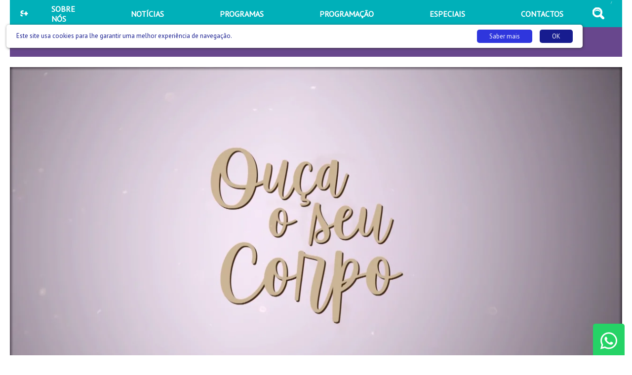

--- FILE ---
content_type: text/html; charset=UTF-8
request_url: https://saudemais.tv/video/220619-ouca-o-seu-corpo-t01-e008-dr-angelo-ferreira-coordenador-do-centro-multidisciplinar-de-tratamento-da-obesidade-do-hospital-dos-lusiadas-em-lisboa
body_size: 3606
content:
<!DOCTYPE html>
<html lang="pt">
<head>
    <meta charset="UTF-8">
    <meta name="viewport" content="width=device-width, initial-scale=1.0">
    <title>Ouça o seu Corpo - T01 E008 - Dr Ângelo Ferreira, Coordenador do Centro Multidisciplinar de Tratamento da Obesidade do Hospital dos Lusíadas em Lisboa</title>
    <meta name="description" content="Ouça o seu Corpo - T01 E008 - Dr Ângelo Ferreira, Coordenador do Cen" />
    <link href="https://fonts.googleapis.com/css?family=PT+Sans" rel="stylesheet">
    <link rel="stylesheet" href="/css/saudemais.css?9c622bb49ea73ed8f5d7f984084fd02f">
    <link rel="shortcut icon" href="/favicon.png" />
    <link rel="icon" href="/favicon.png" type="image/png">
    <meta name="msapplication-tap-highlight" content="no" />

    <!-- Chrome, Firefox OS and Opera -->
    <meta name="theme-color" content="#00B0B9">
    <!-- Windows Phone -->
    <meta name="msapplication-navbutton-color" content="#00B0B9">
    <!-- iOS Safari -->
    <meta name="apple-mobile-web-app-status-bar-style" content="#00B0B9">


    <link rel="canonical" href="https://www.saudemais.tv/video/220619-ouca-o-seu-corpo-t01-e008-dr-angelo-ferreira-coordenador-do-centro-multidisciplinar-de-tratamento-da-obesidade-do-hospital-dos-lusiadas-em-lisboa" />
                    <meta property="fb:app_id" content="325816388255200" /> 
                    <meta property="og:image" content="https://i.vimeocdn.com/video/951283178_1920x1080.jpg?r=pad" />
                    <meta property="og:url" content="https://www.saudemais.tv/video/220619-ouca-o-seu-corpo-t01-e008-dr-angelo-ferreira-coordenador-do-centro-multidisciplinar-de-tratamento-da-obesidade-do-hospital-dos-lusiadas-em-lisboa" />
                    <meta property="og:title" content="Sa&uacute;de +" />
                    <meta property="og:description" content="Ou&ccedil;a o seu Corpo - T01 E008 - Dr &Acirc;ngelo Ferreira, Coordenador do Centro Multidisciplinar de Tratamento da Obesidade do Hospital dos Lus&iacute;adas em Lisboa" />
                    <meta property="og:type" content="website" />
                    <meta property="og:image:type" content="image/jpeg" />
                    <meta property="og:image:width" content="1920" />
                    <meta property="og:image:height" content="1080" />
                    
                    <meta name="twitter:card" content="summary_large_image">
                    <meta name="twitter:site" content="@saudemais">
                    <meta name="twitter:creator" content="@saudemais">
                    <meta name="twitter:title" content="Sa&uacute;de +">
                    <meta name="twitter:description" content="Ou&ccedil;a o seu Corpo - T01 E008 - Dr &Acirc;ngelo Ferreira, Coordenador do Centro Multidisciplinar de Tratamento da Obesidade do Hospital dos Lus&iacute;adas em Lisboa">
                    <meta name="twitter:image" content="https://i.vimeocdn.com/video/951283178_1920x1080.jpg?r=pad">
                    
                
    <script data-ad-client="ca-pub-4502582406925171" async src="https://pagead2.googlesyndication.com/pagead/js/adsbygoogle.js"></script>


    <link rel="alternate" type="application/rss+xml" title="Nacional - Saúde +" href="/rss/?feed=nacional" />
    <link rel="alternate" type="application/rss+xml" title="Internacional - Saúde +" href="/rss/?feed=internacional" />
    <link rel="alternate" type="application/rss+xml" title="Podcasts - Saúde +" href="/rss/?feed=podcasts" />


</head>

<body>

    <div class="appConteudo"><header>
    <nav class="menu">
        <div class="menuWrapper">
            <div class="menuEsquerda">
                <a href="/">
                    <img src="/img/logobranco.svg" alt="Saúde Mais" />
                </a>
            </div>
            <div class="menuCentro">
                <a href="/sobrenos"><span>SOBRE NÓS</span></a>
                <a href="/noticias"><span>NOTÍCIAS</span></a>
                <a href="/programas"><span>PROGRAMAS</span></a>                <a href="/programacao"><span>PROGRAMAÇÃO</span></a>
                <a href="/dossiers"><span>ESPECIAIS</span></a>
                <a href="/contactos"><span>CONTACTOS</span></a>
                <!--<a class="menuCentroLive" href="/live"><span>LIVE</span></a>-->
            </div>
            <div class="menuSpacer"></div>
            <div class="menuDireita">
                <a href="/pesquisa" class="menuCentroPesquisa"></a>            </div>
            /
            <div class="menuHamburguer" onclick="Factory.Menu.toggleMobile();">
                <div class="menuHamburguerWrapper">
                    <div></div>
                    <div></div>
                    <div></div>
                </div>
            </div>
        </div>
    </nav>
</header><div class="menuMobile">
    <div class="menuMobileConteudo">
        <div class="menuMobileConteudoItems">
            <a href="/sobrenos"><span>SOBRE NÓS</span></a>
            <a href="/noticias"><span>NOTÍCIAS</span></a>
            <a href="/programas"><span>PROGRAMAS</span></a>
            <a href="/programacao"><span>PROGRAMAÇÃO</span></a>
            <a href="/contactos"><span>CONTACTOS</span></a>
            <a href="/dossiers"><span>ESPECIAIS</span></a>
            <a href="/pesquisa" class="">PESQUISA</a>
            <!--<a href="/live"><span>LIVE</span></a>-->        </div>    </div>
</div><div class="slogan">
    <div class="sloganWrapper sloganLive">Ouça o seu Corpo -T01 E008 - Dr Ângelo Ferreira, Coordenador do Centro Multidisciplinar de Tratamento da Obesidade do Hospital dos Lusíadas em Lisboa
    </div>
</div>
    <div class="live">


        <div class="videoResponsive" id="playerVideo">            <iframe id="playerVideoVimeo" src="https://player.vimeo.com/video/454351633?autoplay=0&title=0&byline=0&portrait=0" width="640" height="360" frameborder="0" webkitallowfullscreen mozallowfullscreen allowfullscreen></iframe>
        </div>
<div class="redesSociaisShare">
    <a href="mailto:?subject=Ouça o seu Corpo - T01 E008 - Dr Ângelo Ferreira, Coordenador do Centro Multidisciplinar de Tratamento da Obesidade do Hospital dos Lusíadas em Lisboa&body=Queria partilhar consigo este conteúdo disponível em http://www.saudemais.tv/video/220619-ouca-o-seu-corpo-t01-e008-dr-angelo-ferreira-coordenador-do-centro-multidisciplinar-de-tratamento-da-obesidade-do-hospital-dos-lusiadas-em-lisboa. %0A%0A Mais conteúdos em https:www.saudemais.tv" class="redesSociaisBotao redesSociaisBotao-Email"></a>
    <button onclick="Factory.RedesSociais.twitter('video')" class="redesSociaisBotao redesSociaisBotao-Twitter" type="button"></button>
    <button onclick="Factory.RedesSociais.facebook('video')" class="redesSociaisBotao redesSociaisBotao-Facebook" type="button"></button>
    <button onclick="Factory.RedesSociais.linkedin('video')" class="redesSociaisBotao redesSociaisBotao-LinkedIn" type="button"></button>

    <a data-event="whatsapp"
       data-device="mobile"
       title="Partilhar no WhatsApp"
       href="whatsapp://send?text=Ou%C3%A7a%20o%20seu%20Corpo%20-%20T01%20E008%20-%20Dr%20%C3%82ngelo%20Ferreira%2C%20Coordenador%20do%20Centro%20Multidisciplinar%20de%20Tratamento%20da%20Obesidade%20do%20Hospital%20dos%20Lus%C3%ADadas%20em%20Lisboa:http%3A%2F%2Fwww.saudemais.tv%2Fvideo%2F220619-ouca-o-seu-corpo-t01-e008-dr-angelo-ferreira-coordenador-do-centro-multidisciplinar-de-tratamento-da-obesidade-do-hospital-dos-lusiadas-em-lisboa"
       data-action="share/whatsapp/share"
       class="redesSociaisBotao redesSociaisBotao-Whatsapp">

    </a>

</div>
        <div class="dadosVideo">
            <div class="dadosVideoGrupo">            </div>        </div>


    </div><!--
<div class="newsletter">
    <div class="newsletterWrapper">
        <div class="newsletterConteudo">
            <h1>SUBCREVER A NOSSA NEWSLETTER</h1>
            <div class="newsletterConteudoCampos">
                <input type="email" name="newsletterEmail" autocomplete="off" />
                <button class="btn" onclick="Factory.Newsletter.subscrever();">Subscrever</button>
            </div>
        </div>
    </div>
</div>
-->
    <div class="appFooter"><footer>
    <div class="footerWrapper">
        <nav>
            <a href="/sobrenos"><span>SOBRE NÓS</span></a>
            <a href="/programas">PROGRAMAS</a>
            <a href="/programacao">PROGRAMAÇÃO</a>            <a href="/noticias">NOTÍCIAS</a>
            <a href="/contactos">CONTACTOS</a>
            <a href="/dossiers">ESPECIAIS</a>
        </nav>
        <div class="footerLogo">
            <img src="../img/logobranco.svg" alt="Saúde +" />
        </div>
        <div class="footerInfo">
            <div class="footerInfo-Linha01">
                <a href="/privacidade">POLÍTICA DE PRIVACIDADE</a> | <a href="/termos-e-condicoes">TERMOS E CONDIÇÕES</a> | <a href="/cookies">COOKIES</a> <!-- | <a href="/anunciar">ANUNCIAR</a>  -->| <a href="/presskit">KIT DE IMPRENSA</a> | <a href="/estatuto_editorial">ESTATUTO EDITORIAL</a> | <a href="https://ethics.mediapro.tv/pt/index" target="_blank" rel="noreferrer">ÉTICA E COMPLIANCE</a>
            </div>
            <div class="footerInfo-Linha02">
                Copyright - Todos os direitos revervados &copy; CANALLIFE, SERVIÇOS DE COMUNICAÇÃO, S.A.2026
            </div>
        </div>
    </div>
</footer>    </div>

</div>













    
    <a href="https://wa.me/+351938560646?text=&source=&data=" class="whatsapp" target="_blank">
        <!--! Font Awesome Pro 6.2.0 by @fontawesome - https://fontawesome.com License - https://fontawesome.com/license (Commercial License) Copyright 2022 Fonticons, Inc. -->
        <svg xmlns="http://www.w3.org/2000/svg" viewBox="0 0 448 512" stroke="white" fill="white">
            <path d="M380.9 97.1C339 55.1 283.2 32 223.9 32c-122.4 0-222 99.6-222 222 0 39.1 10.2 77.3 29.6 111L0 480l117.7-30.9c32.4 17.7 68.9 27 106.1 27h.1c122.3 0 224.1-99.6 224.1-222 0-59.3-25.2-115-67.1-157zm-157 341.6c-33.2 0-65.7-8.9-94-25.7l-6.7-4-69.8 18.3L72 359.2l-4.4-7c-18.5-29.4-28.2-63.3-28.2-98.2 0-101.7 82.8-184.5 184.6-184.5 49.3 0 95.6 19.2 130.4 54.1 34.8 34.9 56.2 81.2 56.1 130.5 0 101.8-84.9 184.6-186.6 184.6zm101.2-138.2c-5.5-2.8-32.8-16.2-37.9-18-5.1-1.9-8.8-2.8-12.5 2.8-3.7 5.6-14.3 18-17.6 21.8-3.2 3.7-6.5 4.2-12 1.4-32.6-16.3-54-29.1-75.5-66-5.7-9.8 5.7-9.1 16.3-30.3 1.8-3.7.9-6.9-.5-9.7-1.4-2.8-12.5-30.1-17.1-41.2-4.5-10.8-9.1-9.3-12.5-9.5-3.2-.2-6.9-.2-10.6-.2-3.7 0-9.7 1.4-14.8 6.9-5.1 5.6-19.4 19-19.4 46.3 0 27.3 19.9 53.7 22.6 57.4 2.8 3.7 39.1 59.7 94.8 83.8 35.2 15.2 49 16.5 66.6 13.9 10.7-1.6 32.8-13.4 37.4-26.4 4.6-13 4.6-24.1 3.2-26.4-1.3-2.5-5-3.9-10.5-6.6z"/>
        </svg>
    </a>

    <script src="./jsSite/anime.js"></script>
    <script src="https://player.vimeo.com/api/player.js"></script>
    <script type="text/javascript" src="/jsSite/saudemais.js?20220830"></script>
    <script type="text/javascript" src="//wurfl.io/wurfl.js"></script>


    <!-- Global site tag (gtag.js) - Google Analytics
    <script async src="https://www.googletagmanager.com/gtag/js?id=UA-420055-30"></script>
    <script>
        window.dataLayer = window.dataLayer || [];
        function gtag(){dataLayer.push(arguments);}
        gtag('js', new Date());

        gtag('config', 'UA-420055-30');
    </script>

    -->


    <!-- Google tag (gtag.js) -->
    <script async src="https://www.googletagmanager.com/gtag/js?id=G-38J3LZP486"></script>
    <script>
        window.dataLayer = window.dataLayer || [];
        function gtag(){dataLayer.push(arguments);}
        gtag('js', new Date());
        gtag('config', 'G-38J3LZP486');
    </script>


</body>
</html>


--- FILE ---
content_type: text/html; charset=UTF-8
request_url: https://player.vimeo.com/video/454351633?autoplay=0&title=0&byline=0&portrait=0
body_size: 6493
content:
<!DOCTYPE html>
<html lang="en">
<head>
  <meta charset="utf-8">
  <meta name="viewport" content="width=device-width,initial-scale=1,user-scalable=yes">
  
  <link rel="canonical" href="https://player.vimeo.com/video/454351633">
  <meta name="googlebot" content="noindex,indexifembedded">
  
  
  <title>PN_OSC_S1E008_ANGELO_FERREIRA_DOENÇA_REFLUXO_GÁSTRICO on Vimeo</title>
  <style>
      body, html, .player, .fallback {
          overflow: hidden;
          width: 100%;
          height: 100%;
          margin: 0;
          padding: 0;
      }
      .fallback {
          
              background-color: transparent;
          
      }
      .player.loading { opacity: 0; }
      .fallback iframe {
          position: fixed;
          left: 0;
          top: 0;
          width: 100%;
          height: 100%;
      }
  </style>
  <link rel="modulepreload" href="https://f.vimeocdn.com/p/4.46.25/js/player.module.js" crossorigin="anonymous">
  <link rel="modulepreload" href="https://f.vimeocdn.com/p/4.46.25/js/vendor.module.js" crossorigin="anonymous">
  <link rel="preload" href="https://f.vimeocdn.com/p/4.46.25/css/player.css" as="style">
</head>

<body>


<div class="vp-placeholder">
    <style>
        .vp-placeholder,
        .vp-placeholder-thumb,
        .vp-placeholder-thumb::before,
        .vp-placeholder-thumb::after {
            position: absolute;
            top: 0;
            bottom: 0;
            left: 0;
            right: 0;
        }
        .vp-placeholder {
            visibility: hidden;
            width: 100%;
            max-height: 100%;
            height: calc(1080 / 1920 * 100vw);
            max-width: calc(1920 / 1080 * 100vh);
            margin: auto;
        }
        .vp-placeholder-carousel {
            display: none;
            background-color: #000;
            position: absolute;
            left: 0;
            right: 0;
            bottom: -60px;
            height: 60px;
        }
    </style>

    

    
        <style>
            .vp-placeholder-thumb {
                overflow: hidden;
                width: 100%;
                max-height: 100%;
                margin: auto;
            }
            .vp-placeholder-thumb::before,
            .vp-placeholder-thumb::after {
                content: "";
                display: block;
                filter: blur(7px);
                margin: 0;
                background: url(https://i.vimeocdn.com/video/951283178-5fdfa103b13b8308b7fe988614c532da534f74886e484f05be0e3c0172f24517-d?mw=80&q=85) 50% 50% / contain no-repeat;
            }
            .vp-placeholder-thumb::before {
                 
                margin: -30px;
            }
        </style>
    

    <div class="vp-placeholder-thumb"></div>
    <div class="vp-placeholder-carousel"></div>
    <script>function placeholderInit(t,h,d,s,n,o){var i=t.querySelector(".vp-placeholder"),v=t.querySelector(".vp-placeholder-thumb");if(h){var p=function(){try{return window.self!==window.top}catch(a){return!0}}(),w=200,y=415,r=60;if(!p&&window.innerWidth>=w&&window.innerWidth<y){i.style.bottom=r+"px",i.style.maxHeight="calc(100vh - "+r+"px)",i.style.maxWidth="calc("+n+" / "+o+" * (100vh - "+r+"px))";var f=t.querySelector(".vp-placeholder-carousel");f.style.display="block"}}if(d){var e=new Image;e.onload=function(){var a=n/o,c=e.width/e.height;if(c<=.95*a||c>=1.05*a){var l=i.getBoundingClientRect(),g=l.right-l.left,b=l.bottom-l.top,m=window.innerWidth/g*100,x=window.innerHeight/b*100;v.style.height="calc("+e.height+" / "+e.width+" * "+m+"vw)",v.style.maxWidth="calc("+e.width+" / "+e.height+" * "+x+"vh)"}i.style.visibility="visible"},e.src=s}else i.style.visibility="visible"}
</script>
    <script>placeholderInit(document,  false ,  true , "https://i.vimeocdn.com/video/951283178-5fdfa103b13b8308b7fe988614c532da534f74886e484f05be0e3c0172f24517-d?mw=80\u0026q=85",  1920 ,  1080 );</script>
</div>

<div id="player" class="player"></div>
<script>window.playerConfig = {"cdn_url":"https://f.vimeocdn.com","vimeo_api_url":"api.vimeo.com","request":{"files":{"dash":{"cdns":{"akfire_interconnect_quic":{"avc_url":"https://vod-adaptive-ak.vimeocdn.com/exp=1769098224~acl=%2F2258af8e-ba67-4a89-8847-d1b73db92fab%2Fpsid%3Da9365c30885136840f23335b72185970114a1bfa5d1e2e4d847b0630b45cb6a7%2F%2A~hmac=92a821ffe42da10f729bdd6b1bde0a75c5d04a1eb897be07cc1147c174a89762/2258af8e-ba67-4a89-8847-d1b73db92fab/psid=a9365c30885136840f23335b72185970114a1bfa5d1e2e4d847b0630b45cb6a7/v2/playlist/av/primary/playlist.json?omit=av1-hevc\u0026pathsig=8c953e4f~131Ip5PLyKuwfnWkGcNZ0SvYeDahMf-0i_nROzEn1tw\u0026r=dXM%3D\u0026rh=Gt1Wn","origin":"gcs","url":"https://vod-adaptive-ak.vimeocdn.com/exp=1769098224~acl=%2F2258af8e-ba67-4a89-8847-d1b73db92fab%2Fpsid%3Da9365c30885136840f23335b72185970114a1bfa5d1e2e4d847b0630b45cb6a7%2F%2A~hmac=92a821ffe42da10f729bdd6b1bde0a75c5d04a1eb897be07cc1147c174a89762/2258af8e-ba67-4a89-8847-d1b73db92fab/psid=a9365c30885136840f23335b72185970114a1bfa5d1e2e4d847b0630b45cb6a7/v2/playlist/av/primary/playlist.json?pathsig=8c953e4f~131Ip5PLyKuwfnWkGcNZ0SvYeDahMf-0i_nROzEn1tw\u0026r=dXM%3D\u0026rh=Gt1Wn"},"fastly_skyfire":{"avc_url":"https://skyfire.vimeocdn.com/1769098224-0x36a46698d1ed1771c2eb1ccc487f0f12c75e27a1/2258af8e-ba67-4a89-8847-d1b73db92fab/psid=a9365c30885136840f23335b72185970114a1bfa5d1e2e4d847b0630b45cb6a7/v2/playlist/av/primary/playlist.json?omit=av1-hevc\u0026pathsig=8c953e4f~131Ip5PLyKuwfnWkGcNZ0SvYeDahMf-0i_nROzEn1tw\u0026r=dXM%3D\u0026rh=Gt1Wn","origin":"gcs","url":"https://skyfire.vimeocdn.com/1769098224-0x36a46698d1ed1771c2eb1ccc487f0f12c75e27a1/2258af8e-ba67-4a89-8847-d1b73db92fab/psid=a9365c30885136840f23335b72185970114a1bfa5d1e2e4d847b0630b45cb6a7/v2/playlist/av/primary/playlist.json?pathsig=8c953e4f~131Ip5PLyKuwfnWkGcNZ0SvYeDahMf-0i_nROzEn1tw\u0026r=dXM%3D\u0026rh=Gt1Wn"}},"default_cdn":"akfire_interconnect_quic","separate_av":true,"streams":[{"profile":"164","id":"b623ecfe-af91-4253-b7f0-227d840af65a","fps":25,"quality":"360p"},{"profile":"174","id":"bc667c94-846e-4571-80e4-65eb6a33b493","fps":25,"quality":"720p"},{"profile":"165","id":"fda47739-4f48-41c1-9665-b5feb21b500d","fps":25,"quality":"540p"},{"profile":"139","id":"159e4896-90cf-47f6-8b5a-1c0e81a00cd2","fps":25,"quality":"240p"},{"profile":"175","id":"9650734e-8a6f-4180-adae-66c4c67484e6","fps":25,"quality":"1080p"}],"streams_avc":[{"profile":"164","id":"b623ecfe-af91-4253-b7f0-227d840af65a","fps":25,"quality":"360p"},{"profile":"174","id":"bc667c94-846e-4571-80e4-65eb6a33b493","fps":25,"quality":"720p"},{"profile":"165","id":"fda47739-4f48-41c1-9665-b5feb21b500d","fps":25,"quality":"540p"},{"profile":"139","id":"159e4896-90cf-47f6-8b5a-1c0e81a00cd2","fps":25,"quality":"240p"},{"profile":"175","id":"9650734e-8a6f-4180-adae-66c4c67484e6","fps":25,"quality":"1080p"}]},"hls":{"cdns":{"akfire_interconnect_quic":{"avc_url":"https://vod-adaptive-ak.vimeocdn.com/exp=1769098224~acl=%2F2258af8e-ba67-4a89-8847-d1b73db92fab%2Fpsid%3Da9365c30885136840f23335b72185970114a1bfa5d1e2e4d847b0630b45cb6a7%2F%2A~hmac=92a821ffe42da10f729bdd6b1bde0a75c5d04a1eb897be07cc1147c174a89762/2258af8e-ba67-4a89-8847-d1b73db92fab/psid=a9365c30885136840f23335b72185970114a1bfa5d1e2e4d847b0630b45cb6a7/v2/playlist/av/primary/playlist.m3u8?omit=av1-hevc-opus\u0026pathsig=8c953e4f~Y_frlyn8OZTU_LQKb5xJjRX654H-sLTx_mTZGYgBE3A\u0026r=dXM%3D\u0026rh=Gt1Wn\u0026sf=fmp4","origin":"gcs","url":"https://vod-adaptive-ak.vimeocdn.com/exp=1769098224~acl=%2F2258af8e-ba67-4a89-8847-d1b73db92fab%2Fpsid%3Da9365c30885136840f23335b72185970114a1bfa5d1e2e4d847b0630b45cb6a7%2F%2A~hmac=92a821ffe42da10f729bdd6b1bde0a75c5d04a1eb897be07cc1147c174a89762/2258af8e-ba67-4a89-8847-d1b73db92fab/psid=a9365c30885136840f23335b72185970114a1bfa5d1e2e4d847b0630b45cb6a7/v2/playlist/av/primary/playlist.m3u8?omit=opus\u0026pathsig=8c953e4f~Y_frlyn8OZTU_LQKb5xJjRX654H-sLTx_mTZGYgBE3A\u0026r=dXM%3D\u0026rh=Gt1Wn\u0026sf=fmp4"},"fastly_skyfire":{"avc_url":"https://skyfire.vimeocdn.com/1769098224-0x36a46698d1ed1771c2eb1ccc487f0f12c75e27a1/2258af8e-ba67-4a89-8847-d1b73db92fab/psid=a9365c30885136840f23335b72185970114a1bfa5d1e2e4d847b0630b45cb6a7/v2/playlist/av/primary/playlist.m3u8?omit=av1-hevc-opus\u0026pathsig=8c953e4f~Y_frlyn8OZTU_LQKb5xJjRX654H-sLTx_mTZGYgBE3A\u0026r=dXM%3D\u0026rh=Gt1Wn\u0026sf=fmp4","origin":"gcs","url":"https://skyfire.vimeocdn.com/1769098224-0x36a46698d1ed1771c2eb1ccc487f0f12c75e27a1/2258af8e-ba67-4a89-8847-d1b73db92fab/psid=a9365c30885136840f23335b72185970114a1bfa5d1e2e4d847b0630b45cb6a7/v2/playlist/av/primary/playlist.m3u8?omit=opus\u0026pathsig=8c953e4f~Y_frlyn8OZTU_LQKb5xJjRX654H-sLTx_mTZGYgBE3A\u0026r=dXM%3D\u0026rh=Gt1Wn\u0026sf=fmp4"}},"default_cdn":"akfire_interconnect_quic","separate_av":true}},"file_codecs":{"av1":[],"avc":["b623ecfe-af91-4253-b7f0-227d840af65a","bc667c94-846e-4571-80e4-65eb6a33b493","fda47739-4f48-41c1-9665-b5feb21b500d","159e4896-90cf-47f6-8b5a-1c0e81a00cd2","9650734e-8a6f-4180-adae-66c4c67484e6"],"hevc":{"dvh1":[],"hdr":[],"sdr":[]}},"lang":"en","referrer":"https://saudemais.tv/","cookie_domain":".vimeo.com","signature":"df6ca0e89bdeabbd2cbc0ea3f79df370","timestamp":1769091172,"expires":7052,"thumb_preview":{"url":"https://videoapi-sprites.vimeocdn.com/video-sprites/image/5fd55b7a-344e-4a35-a5aa-176072dc7675.0.jpeg?ClientID=sulu\u0026Expires=1769094772\u0026Signature=8ca74b3666768854eb87f1491e10920e0b6184c2","height":2880,"width":4260,"frame_height":240,"frame_width":426,"columns":10,"frames":120},"currency":"USD","session":"7418ed42838144d6dde9f395e5058a8f34a331121769091172","cookie":{"volume":1,"quality":null,"hd":0,"captions":null,"transcript":null,"captions_styles":{"color":null,"fontSize":null,"fontFamily":null,"fontOpacity":null,"bgOpacity":null,"windowColor":null,"windowOpacity":null,"bgColor":null,"edgeStyle":null},"audio_language":null,"audio_kind":null,"qoe_survey_vote":0},"build":{"backend":"31e9776","js":"4.46.25"},"urls":{"js":"https://f.vimeocdn.com/p/4.46.25/js/player.js","js_base":"https://f.vimeocdn.com/p/4.46.25/js","js_module":"https://f.vimeocdn.com/p/4.46.25/js/player.module.js","js_vendor_module":"https://f.vimeocdn.com/p/4.46.25/js/vendor.module.js","locales_js":{"de-DE":"https://f.vimeocdn.com/p/4.46.25/js/player.de-DE.js","en":"https://f.vimeocdn.com/p/4.46.25/js/player.js","es":"https://f.vimeocdn.com/p/4.46.25/js/player.es.js","fr-FR":"https://f.vimeocdn.com/p/4.46.25/js/player.fr-FR.js","ja-JP":"https://f.vimeocdn.com/p/4.46.25/js/player.ja-JP.js","ko-KR":"https://f.vimeocdn.com/p/4.46.25/js/player.ko-KR.js","pt-BR":"https://f.vimeocdn.com/p/4.46.25/js/player.pt-BR.js","zh-CN":"https://f.vimeocdn.com/p/4.46.25/js/player.zh-CN.js"},"ambisonics_js":"https://f.vimeocdn.com/p/external/ambisonics.min.js","barebone_js":"https://f.vimeocdn.com/p/4.46.25/js/barebone.js","chromeless_js":"https://f.vimeocdn.com/p/4.46.25/js/chromeless.js","three_js":"https://f.vimeocdn.com/p/external/three.rvimeo.min.js","vuid_js":"https://f.vimeocdn.com/js_opt/modules/utils/vuid.min.js","hive_sdk":"https://f.vimeocdn.com/p/external/hive-sdk.js","hive_interceptor":"https://f.vimeocdn.com/p/external/hive-interceptor.js","proxy":"https://player.vimeo.com/static/proxy.html","css":"https://f.vimeocdn.com/p/4.46.25/css/player.css","chromeless_css":"https://f.vimeocdn.com/p/4.46.25/css/chromeless.css","fresnel":"https://arclight.vimeo.com/add/player-stats","player_telemetry_url":"https://arclight.vimeo.com/player-events","telemetry_base":"https://lensflare.vimeo.com"},"flags":{"plays":1,"dnt":0,"autohide_controls":0,"preload_video":"metadata_on_hover","qoe_survey_forced":0,"ai_widget":0,"ecdn_delta_updates":0,"disable_mms":0,"check_clip_skipping_forward":0},"country":"US","client":{"ip":"18.190.160.169"},"ab_tests":{"cross_origin_texttracks":{"group":"variant","track":false,"data":null}},"atid":"3506944160.1769091172","ai_widget_signature":"ee21a3a243b3ce8de73a3bf803cae0aa91b8fb21746f344200f8d3cd2c70a0a6_1769094772","config_refresh_url":"https://player.vimeo.com/video/454351633/config/request?atid=3506944160.1769091172\u0026expires=7052\u0026referrer=https%3A%2F%2Fsaudemais.tv%2F\u0026session=7418ed42838144d6dde9f395e5058a8f34a331121769091172\u0026signature=df6ca0e89bdeabbd2cbc0ea3f79df370\u0026time=1769091172\u0026v=1"},"player_url":"player.vimeo.com","video":{"id":454351633,"title":"PN_OSC_S1E008_ANGELO_FERREIRA_DOENÇA_REFLUXO_GÁSTRICO","width":1920,"height":1080,"duration":1763,"url":"","share_url":"https://vimeo.com/454351633","embed_code":"\u003ciframe title=\"vimeo-player\" src=\"https://player.vimeo.com/video/454351633?h=f88d9c7d3b\" width=\"640\" height=\"360\" frameborder=\"0\" referrerpolicy=\"strict-origin-when-cross-origin\" allow=\"autoplay; fullscreen; picture-in-picture; clipboard-write; encrypted-media; web-share\"   allowfullscreen\u003e\u003c/iframe\u003e","default_to_hd":0,"privacy":"disable","embed_permission":"whitelist","thumbnail_url":"https://i.vimeocdn.com/video/951283178-5fdfa103b13b8308b7fe988614c532da534f74886e484f05be0e3c0172f24517-d","owner":{"id":83463965,"name":"Arrisco, Lda","img":"https://i.vimeocdn.com/portrait/defaults-blue_60x60?region=us","img_2x":"https://i.vimeocdn.com/portrait/defaults-blue_60x60?region=us","url":"","account_type":"business"},"spatial":0,"live_event":null,"version":{"current":null,"available":[{"id":153269231,"file_id":2002246155,"is_current":true}]},"unlisted_hash":null,"rating":{"id":6},"fps":25,"bypass_token":"eyJ0eXAiOiJKV1QiLCJhbGciOiJIUzI1NiJ9.eyJjbGlwX2lkIjo0NTQzNTE2MzMsImV4cCI6MTc2OTA5ODIzMn0.srj7AU8EhJttmiNMp9LwQCDVWDN6iDFC7o9dNf5ZN-I","channel_layout":"stereo","ai":0,"locale":""},"user":{"id":0,"team_id":0,"team_origin_user_id":0,"account_type":"none","liked":0,"watch_later":0,"owner":0,"mod":0,"logged_in":0,"private_mode_enabled":1,"vimeo_api_client_token":"eyJhbGciOiJIUzI1NiIsInR5cCI6IkpXVCJ9.eyJzZXNzaW9uX2lkIjoiNzQxOGVkNDI4MzgxNDRkNmRkZTlmMzk1ZTUwNThhOGYzNGEzMzExMjE3NjkwOTExNzIiLCJleHAiOjE3NjkwOTgyMjQsImFwcF9pZCI6MTE4MzU5LCJzY29wZXMiOiJwdWJsaWMgc3RhdHMifQ.fnR1Ra9Wf6YMdD21pzJ6SlLDsbVuJJ1ns4zVDWc_z0s"},"view":1,"vimeo_url":"vimeo.com","embed":{"audio_track":"","autoplay":0,"autopause":1,"dnt":0,"editor":0,"keyboard":1,"log_plays":1,"loop":0,"muted":0,"on_site":0,"texttrack":"","transparent":1,"outro":"nothing","playsinline":1,"quality":null,"player_id":"","api":null,"app_id":"","color":"","color_one":"000000","color_two":"00adef","color_three":"ffffff","color_four":"000000","context":"embed.main","settings":{"auto_pip":1,"badge":0,"byline":0,"collections":0,"color":0,"force_color_one":0,"force_color_two":0,"force_color_three":0,"force_color_four":0,"embed":0,"fullscreen":0,"like":0,"logo":0,"custom_logo":{"img":"https://i.vimeocdn.com/player/281129?sig=f7bd3077772faa228beeece38861f20c169847349ad0522f858a35ff719361ee\u0026v=1","url":"","sticky":1,"width":100,"height":82},"playbar":1,"portrait":0,"pip":1,"share":0,"spatial_compass":0,"spatial_label":0,"speed":0,"title":0,"volume":1,"watch_later":0,"watch_full_video":1,"controls":1,"airplay":1,"audio_tracks":1,"chapters":1,"chromecast":1,"cc":1,"transcript":1,"quality":1,"play_button_position":0,"ask_ai":0,"skipping_forward":1,"debug_payload_collection_policy":"default"},"create_interactive":{"has_create_interactive":false,"viddata_url":""},"min_quality":null,"max_quality":null,"initial_quality":null,"prefer_mms":1}}</script>
<script>const fullscreenSupported="exitFullscreen"in document||"webkitExitFullscreen"in document||"webkitCancelFullScreen"in document||"mozCancelFullScreen"in document||"msExitFullscreen"in document||"webkitEnterFullScreen"in document.createElement("video");var isIE=checkIE(window.navigator.userAgent),incompatibleBrowser=!fullscreenSupported||isIE;window.noModuleLoading=!1,window.dynamicImportSupported=!1,window.cssLayersSupported=typeof CSSLayerBlockRule<"u",window.isInIFrame=function(){try{return window.self!==window.top}catch(e){return!0}}(),!window.isInIFrame&&/twitter/i.test(navigator.userAgent)&&window.playerConfig.video.url&&(window.location=window.playerConfig.video.url),window.playerConfig.request.lang&&document.documentElement.setAttribute("lang",window.playerConfig.request.lang),window.loadScript=function(e){var n=document.getElementsByTagName("script")[0];n&&n.parentNode?n.parentNode.insertBefore(e,n):document.head.appendChild(e)},window.loadVUID=function(){if(!window.playerConfig.request.flags.dnt&&!window.playerConfig.embed.dnt){window._vuid=[["pid",window.playerConfig.request.session]];var e=document.createElement("script");e.async=!0,e.src=window.playerConfig.request.urls.vuid_js,window.loadScript(e)}},window.loadCSS=function(e,n){var i={cssDone:!1,startTime:new Date().getTime(),link:e.createElement("link")};return i.link.rel="stylesheet",i.link.href=n,e.getElementsByTagName("head")[0].appendChild(i.link),i.link.onload=function(){i.cssDone=!0},i},window.loadLegacyJS=function(e,n){if(incompatibleBrowser){var i=e.querySelector(".vp-placeholder");i&&i.parentNode&&i.parentNode.removeChild(i);let a=`/video/${window.playerConfig.video.id}/fallback`;window.playerConfig.request.referrer&&(a+=`?referrer=${window.playerConfig.request.referrer}`),n.innerHTML=`<div class="fallback"><iframe title="unsupported message" src="${a}" frameborder="0"></iframe></div>`}else{n.className="player loading";var t=window.loadCSS(e,window.playerConfig.request.urls.css),r=e.createElement("script"),o=!1;r.src=window.playerConfig.request.urls.js,window.loadScript(r),r["onreadystatechange"in r?"onreadystatechange":"onload"]=function(){!o&&(!this.readyState||this.readyState==="loaded"||this.readyState==="complete")&&(o=!0,playerObject=new VimeoPlayer(n,window.playerConfig,t.cssDone||{link:t.link,startTime:t.startTime}))},window.loadVUID()}};function checkIE(e){e=e&&e.toLowerCase?e.toLowerCase():"";function n(r){return r=r.toLowerCase(),new RegExp(r).test(e);return browserRegEx}var i=n("msie")?parseFloat(e.replace(/^.*msie (\d+).*$/,"$1")):!1,t=n("trident")?parseFloat(e.replace(/^.*trident\/(\d+)\.(\d+).*$/,"$1.$2"))+4:!1;return i||t}
</script>
<script nomodule>
  window.noModuleLoading = true;
  var playerEl = document.getElementById('player');
  window.loadLegacyJS(document, playerEl);
</script>
<script type="module">try{import("").catch(()=>{})}catch(t){}window.dynamicImportSupported=!0;
</script>
<script type="module">if(!window.dynamicImportSupported||!window.cssLayersSupported){if(!window.noModuleLoading){window.noModuleLoading=!0;var playerEl=document.getElementById("player");window.loadLegacyJS(document,playerEl)}var moduleScriptLoader=document.getElementById("js-module-block");moduleScriptLoader&&moduleScriptLoader.parentElement.removeChild(moduleScriptLoader)}
</script>
<script type="module" id="js-module-block">if(!window.noModuleLoading&&window.dynamicImportSupported&&window.cssLayersSupported){const n=document.getElementById("player"),e=window.loadCSS(document,window.playerConfig.request.urls.css);import(window.playerConfig.request.urls.js_module).then(function(o){new o.VimeoPlayer(n,window.playerConfig,e.cssDone||{link:e.link,startTime:e.startTime}),window.loadVUID()}).catch(function(o){throw/TypeError:[A-z ]+import[A-z ]+module/gi.test(o)&&window.loadLegacyJS(document,n),o})}
</script>

<script type="application/ld+json">{"embedUrl":"https://player.vimeo.com/video/454351633?h=f88d9c7d3b","thumbnailUrl":"https://i.vimeocdn.com/video/951283178-5fdfa103b13b8308b7fe988614c532da534f74886e484f05be0e3c0172f24517-d?f=webp","name":"PN_OSC_S1E008_ANGELO_FERREIRA_DOENÇA_REFLUXO_GÁSTRICO","description":"This is \"PN_OSC_S1E008_ANGELO_FERREIRA_DOENÇA_REFLUXO_GÁSTRICO\" by \"Arrisco, Lda\" on Vimeo, the home for high quality videos and the people who love them.","duration":"PT1763S","uploadDate":"2020-09-03T07:44:54-04:00","@context":"https://schema.org/","@type":"VideoObject"}</script>

</body>
</html>


--- FILE ---
content_type: text/html; charset=utf-8
request_url: https://www.google.com/recaptcha/api2/aframe
body_size: 266
content:
<!DOCTYPE HTML><html><head><meta http-equiv="content-type" content="text/html; charset=UTF-8"></head><body><script nonce="A-NSUnfwv1WWftvIICwpTQ">/** Anti-fraud and anti-abuse applications only. See google.com/recaptcha */ try{var clients={'sodar':'https://pagead2.googlesyndication.com/pagead/sodar?'};window.addEventListener("message",function(a){try{if(a.source===window.parent){var b=JSON.parse(a.data);var c=clients[b['id']];if(c){var d=document.createElement('img');d.src=c+b['params']+'&rc='+(localStorage.getItem("rc::a")?sessionStorage.getItem("rc::b"):"");window.document.body.appendChild(d);sessionStorage.setItem("rc::e",parseInt(sessionStorage.getItem("rc::e")||0)+1);localStorage.setItem("rc::h",'1769091175878');}}}catch(b){}});window.parent.postMessage("_grecaptcha_ready", "*");}catch(b){}</script></body></html>